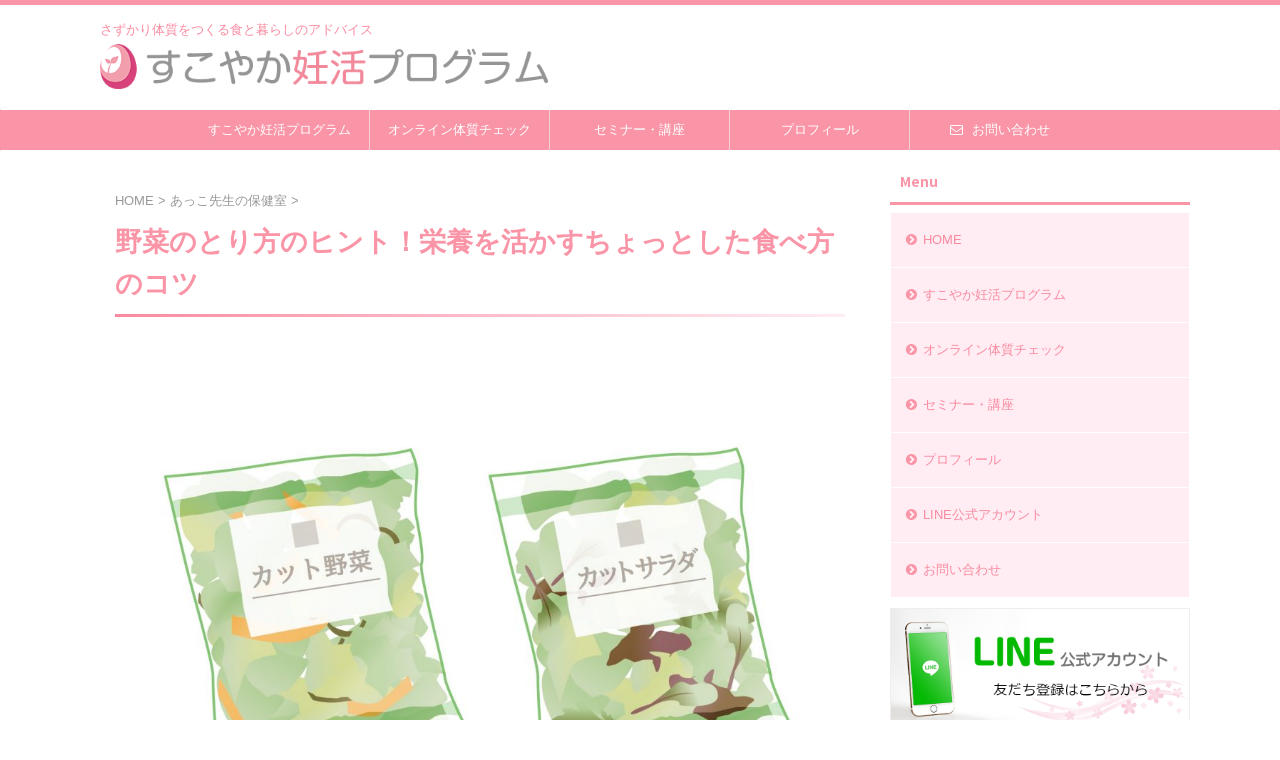

--- FILE ---
content_type: text/html; charset=UTF-8
request_url: https://yakushoku.com/2020/11/542/
body_size: 14412
content:

<!DOCTYPE html>
<!--[if lt IE 7]>
<html class="ie6" lang="ja"> <![endif]-->
<!--[if IE 7]>
<html class="i7" lang="ja"> <![endif]-->
<!--[if IE 8]>
<html class="ie" lang="ja"> <![endif]-->
<!--[if gt IE 8]><!-->
<html lang="ja" class="">
	<!--<![endif]-->
	<head prefix="og: http://ogp.me/ns# fb: http://ogp.me/ns/fb# article: http://ogp.me/ns/article#">
		<meta charset="UTF-8" >
		<meta name="viewport" content="width=device-width,initial-scale=1.0,user-scalable=no,viewport-fit=cover">
		<meta name="format-detection" content="telephone=no" >

		
		<link rel="alternate" type="application/rss+xml" title="すこやか妊活プログラム RSS Feed" href="https://yakushoku.com/feed/" />
		<link rel="pingback" href="https://yakushoku.com/xmlrpc.php" >
		<!--[if lt IE 9]>
		<script src="https://yakushoku.com/wp-content/themes/affinger5/js/html5shiv.js"></script>
		<![endif]-->
				<meta name='robots' content='max-image-preview:large' />
<title>野菜のとり方のヒント！栄養を活かすちょっとした食べ方のコツ - すこやか妊活プログラム</title>
<link rel='dns-prefetch' href='//ajax.googleapis.com' />
<link rel='dns-prefetch' href='//s.w.org' />
<script type="text/javascript">
window._wpemojiSettings = {"baseUrl":"https:\/\/s.w.org\/images\/core\/emoji\/13.1.0\/72x72\/","ext":".png","svgUrl":"https:\/\/s.w.org\/images\/core\/emoji\/13.1.0\/svg\/","svgExt":".svg","source":{"concatemoji":"https:\/\/yakushoku.com\/wp-includes\/js\/wp-emoji-release.min.js?ver=5.9"}};
/*! This file is auto-generated */
!function(e,a,t){var n,r,o,i=a.createElement("canvas"),p=i.getContext&&i.getContext("2d");function s(e,t){var a=String.fromCharCode;p.clearRect(0,0,i.width,i.height),p.fillText(a.apply(this,e),0,0);e=i.toDataURL();return p.clearRect(0,0,i.width,i.height),p.fillText(a.apply(this,t),0,0),e===i.toDataURL()}function c(e){var t=a.createElement("script");t.src=e,t.defer=t.type="text/javascript",a.getElementsByTagName("head")[0].appendChild(t)}for(o=Array("flag","emoji"),t.supports={everything:!0,everythingExceptFlag:!0},r=0;r<o.length;r++)t.supports[o[r]]=function(e){if(!p||!p.fillText)return!1;switch(p.textBaseline="top",p.font="600 32px Arial",e){case"flag":return s([127987,65039,8205,9895,65039],[127987,65039,8203,9895,65039])?!1:!s([55356,56826,55356,56819],[55356,56826,8203,55356,56819])&&!s([55356,57332,56128,56423,56128,56418,56128,56421,56128,56430,56128,56423,56128,56447],[55356,57332,8203,56128,56423,8203,56128,56418,8203,56128,56421,8203,56128,56430,8203,56128,56423,8203,56128,56447]);case"emoji":return!s([10084,65039,8205,55357,56613],[10084,65039,8203,55357,56613])}return!1}(o[r]),t.supports.everything=t.supports.everything&&t.supports[o[r]],"flag"!==o[r]&&(t.supports.everythingExceptFlag=t.supports.everythingExceptFlag&&t.supports[o[r]]);t.supports.everythingExceptFlag=t.supports.everythingExceptFlag&&!t.supports.flag,t.DOMReady=!1,t.readyCallback=function(){t.DOMReady=!0},t.supports.everything||(n=function(){t.readyCallback()},a.addEventListener?(a.addEventListener("DOMContentLoaded",n,!1),e.addEventListener("load",n,!1)):(e.attachEvent("onload",n),a.attachEvent("onreadystatechange",function(){"complete"===a.readyState&&t.readyCallback()})),(n=t.source||{}).concatemoji?c(n.concatemoji):n.wpemoji&&n.twemoji&&(c(n.twemoji),c(n.wpemoji)))}(window,document,window._wpemojiSettings);
</script>
<style type="text/css">
img.wp-smiley,
img.emoji {
	display: inline !important;
	border: none !important;
	box-shadow: none !important;
	height: 1em !important;
	width: 1em !important;
	margin: 0 0.07em !important;
	vertical-align: -0.1em !important;
	background: none !important;
	padding: 0 !important;
}
</style>
	<link rel='stylesheet' id='wp-block-library-css'  href='https://yakushoku.com/wp-includes/css/dist/block-library/style.min.css?ver=5.9' type='text/css' media='all' />
<style id='global-styles-inline-css' type='text/css'>
body{--wp--preset--color--black: #000000;--wp--preset--color--cyan-bluish-gray: #abb8c3;--wp--preset--color--white: #ffffff;--wp--preset--color--pale-pink: #f78da7;--wp--preset--color--vivid-red: #cf2e2e;--wp--preset--color--luminous-vivid-orange: #ff6900;--wp--preset--color--luminous-vivid-amber: #fcb900;--wp--preset--color--light-green-cyan: #7bdcb5;--wp--preset--color--vivid-green-cyan: #00d084;--wp--preset--color--pale-cyan-blue: #8ed1fc;--wp--preset--color--vivid-cyan-blue: #0693e3;--wp--preset--color--vivid-purple: #9b51e0;--wp--preset--gradient--vivid-cyan-blue-to-vivid-purple: linear-gradient(135deg,rgba(6,147,227,1) 0%,rgb(155,81,224) 100%);--wp--preset--gradient--light-green-cyan-to-vivid-green-cyan: linear-gradient(135deg,rgb(122,220,180) 0%,rgb(0,208,130) 100%);--wp--preset--gradient--luminous-vivid-amber-to-luminous-vivid-orange: linear-gradient(135deg,rgba(252,185,0,1) 0%,rgba(255,105,0,1) 100%);--wp--preset--gradient--luminous-vivid-orange-to-vivid-red: linear-gradient(135deg,rgba(255,105,0,1) 0%,rgb(207,46,46) 100%);--wp--preset--gradient--very-light-gray-to-cyan-bluish-gray: linear-gradient(135deg,rgb(238,238,238) 0%,rgb(169,184,195) 100%);--wp--preset--gradient--cool-to-warm-spectrum: linear-gradient(135deg,rgb(74,234,220) 0%,rgb(151,120,209) 20%,rgb(207,42,186) 40%,rgb(238,44,130) 60%,rgb(251,105,98) 80%,rgb(254,248,76) 100%);--wp--preset--gradient--blush-light-purple: linear-gradient(135deg,rgb(255,206,236) 0%,rgb(152,150,240) 100%);--wp--preset--gradient--blush-bordeaux: linear-gradient(135deg,rgb(254,205,165) 0%,rgb(254,45,45) 50%,rgb(107,0,62) 100%);--wp--preset--gradient--luminous-dusk: linear-gradient(135deg,rgb(255,203,112) 0%,rgb(199,81,192) 50%,rgb(65,88,208) 100%);--wp--preset--gradient--pale-ocean: linear-gradient(135deg,rgb(255,245,203) 0%,rgb(182,227,212) 50%,rgb(51,167,181) 100%);--wp--preset--gradient--electric-grass: linear-gradient(135deg,rgb(202,248,128) 0%,rgb(113,206,126) 100%);--wp--preset--gradient--midnight: linear-gradient(135deg,rgb(2,3,129) 0%,rgb(40,116,252) 100%);--wp--preset--duotone--dark-grayscale: url('#wp-duotone-dark-grayscale');--wp--preset--duotone--grayscale: url('#wp-duotone-grayscale');--wp--preset--duotone--purple-yellow: url('#wp-duotone-purple-yellow');--wp--preset--duotone--blue-red: url('#wp-duotone-blue-red');--wp--preset--duotone--midnight: url('#wp-duotone-midnight');--wp--preset--duotone--magenta-yellow: url('#wp-duotone-magenta-yellow');--wp--preset--duotone--purple-green: url('#wp-duotone-purple-green');--wp--preset--duotone--blue-orange: url('#wp-duotone-blue-orange');--wp--preset--font-size--small: 13px;--wp--preset--font-size--medium: 20px;--wp--preset--font-size--large: 36px;--wp--preset--font-size--x-large: 42px;}.has-black-color{color: var(--wp--preset--color--black) !important;}.has-cyan-bluish-gray-color{color: var(--wp--preset--color--cyan-bluish-gray) !important;}.has-white-color{color: var(--wp--preset--color--white) !important;}.has-pale-pink-color{color: var(--wp--preset--color--pale-pink) !important;}.has-vivid-red-color{color: var(--wp--preset--color--vivid-red) !important;}.has-luminous-vivid-orange-color{color: var(--wp--preset--color--luminous-vivid-orange) !important;}.has-luminous-vivid-amber-color{color: var(--wp--preset--color--luminous-vivid-amber) !important;}.has-light-green-cyan-color{color: var(--wp--preset--color--light-green-cyan) !important;}.has-vivid-green-cyan-color{color: var(--wp--preset--color--vivid-green-cyan) !important;}.has-pale-cyan-blue-color{color: var(--wp--preset--color--pale-cyan-blue) !important;}.has-vivid-cyan-blue-color{color: var(--wp--preset--color--vivid-cyan-blue) !important;}.has-vivid-purple-color{color: var(--wp--preset--color--vivid-purple) !important;}.has-black-background-color{background-color: var(--wp--preset--color--black) !important;}.has-cyan-bluish-gray-background-color{background-color: var(--wp--preset--color--cyan-bluish-gray) !important;}.has-white-background-color{background-color: var(--wp--preset--color--white) !important;}.has-pale-pink-background-color{background-color: var(--wp--preset--color--pale-pink) !important;}.has-vivid-red-background-color{background-color: var(--wp--preset--color--vivid-red) !important;}.has-luminous-vivid-orange-background-color{background-color: var(--wp--preset--color--luminous-vivid-orange) !important;}.has-luminous-vivid-amber-background-color{background-color: var(--wp--preset--color--luminous-vivid-amber) !important;}.has-light-green-cyan-background-color{background-color: var(--wp--preset--color--light-green-cyan) !important;}.has-vivid-green-cyan-background-color{background-color: var(--wp--preset--color--vivid-green-cyan) !important;}.has-pale-cyan-blue-background-color{background-color: var(--wp--preset--color--pale-cyan-blue) !important;}.has-vivid-cyan-blue-background-color{background-color: var(--wp--preset--color--vivid-cyan-blue) !important;}.has-vivid-purple-background-color{background-color: var(--wp--preset--color--vivid-purple) !important;}.has-black-border-color{border-color: var(--wp--preset--color--black) !important;}.has-cyan-bluish-gray-border-color{border-color: var(--wp--preset--color--cyan-bluish-gray) !important;}.has-white-border-color{border-color: var(--wp--preset--color--white) !important;}.has-pale-pink-border-color{border-color: var(--wp--preset--color--pale-pink) !important;}.has-vivid-red-border-color{border-color: var(--wp--preset--color--vivid-red) !important;}.has-luminous-vivid-orange-border-color{border-color: var(--wp--preset--color--luminous-vivid-orange) !important;}.has-luminous-vivid-amber-border-color{border-color: var(--wp--preset--color--luminous-vivid-amber) !important;}.has-light-green-cyan-border-color{border-color: var(--wp--preset--color--light-green-cyan) !important;}.has-vivid-green-cyan-border-color{border-color: var(--wp--preset--color--vivid-green-cyan) !important;}.has-pale-cyan-blue-border-color{border-color: var(--wp--preset--color--pale-cyan-blue) !important;}.has-vivid-cyan-blue-border-color{border-color: var(--wp--preset--color--vivid-cyan-blue) !important;}.has-vivid-purple-border-color{border-color: var(--wp--preset--color--vivid-purple) !important;}.has-vivid-cyan-blue-to-vivid-purple-gradient-background{background: var(--wp--preset--gradient--vivid-cyan-blue-to-vivid-purple) !important;}.has-light-green-cyan-to-vivid-green-cyan-gradient-background{background: var(--wp--preset--gradient--light-green-cyan-to-vivid-green-cyan) !important;}.has-luminous-vivid-amber-to-luminous-vivid-orange-gradient-background{background: var(--wp--preset--gradient--luminous-vivid-amber-to-luminous-vivid-orange) !important;}.has-luminous-vivid-orange-to-vivid-red-gradient-background{background: var(--wp--preset--gradient--luminous-vivid-orange-to-vivid-red) !important;}.has-very-light-gray-to-cyan-bluish-gray-gradient-background{background: var(--wp--preset--gradient--very-light-gray-to-cyan-bluish-gray) !important;}.has-cool-to-warm-spectrum-gradient-background{background: var(--wp--preset--gradient--cool-to-warm-spectrum) !important;}.has-blush-light-purple-gradient-background{background: var(--wp--preset--gradient--blush-light-purple) !important;}.has-blush-bordeaux-gradient-background{background: var(--wp--preset--gradient--blush-bordeaux) !important;}.has-luminous-dusk-gradient-background{background: var(--wp--preset--gradient--luminous-dusk) !important;}.has-pale-ocean-gradient-background{background: var(--wp--preset--gradient--pale-ocean) !important;}.has-electric-grass-gradient-background{background: var(--wp--preset--gradient--electric-grass) !important;}.has-midnight-gradient-background{background: var(--wp--preset--gradient--midnight) !important;}.has-small-font-size{font-size: var(--wp--preset--font-size--small) !important;}.has-medium-font-size{font-size: var(--wp--preset--font-size--medium) !important;}.has-large-font-size{font-size: var(--wp--preset--font-size--large) !important;}.has-x-large-font-size{font-size: var(--wp--preset--font-size--x-large) !important;}
</style>
<link rel='stylesheet' id='contact-form-7-css'  href='https://yakushoku.com/wp-content/plugins/contact-form-7/includes/css/styles.css?ver=5.5.5' type='text/css' media='all' />
<link rel='stylesheet' id='contact-form-7-confirm-css'  href='https://yakushoku.com/wp-content/plugins/contact-form-7-add-confirm/includes/css/styles.css?ver=5.1' type='text/css' media='all' />
<link rel='stylesheet' id='ez-icomoon-css'  href='https://yakushoku.com/wp-content/plugins/easy-table-of-contents/vendor/icomoon/style.min.css?ver=2.0.17' type='text/css' media='all' />
<link rel='stylesheet' id='ez-toc-css'  href='https://yakushoku.com/wp-content/plugins/easy-table-of-contents/assets/css/screen.min.css?ver=2.0.17' type='text/css' media='all' />
<style id='ez-toc-inline-css' type='text/css'>
div#ez-toc-container p.ez-toc-title {font-size: 120%;}div#ez-toc-container p.ez-toc-title {font-weight: 500;}div#ez-toc-container ul li {font-size: 95%;}
</style>
<link rel='stylesheet' id='normalize-css'  href='https://yakushoku.com/wp-content/themes/affinger5/css/normalize.css?ver=1.5.9' type='text/css' media='all' />
<link rel='stylesheet' id='font-awesome-css'  href='https://yakushoku.com/wp-content/themes/affinger5/css/fontawesome/css/font-awesome.min.css?ver=4.7.0' type='text/css' media='all' />
<link rel='stylesheet' id='font-awesome-animation-css'  href='https://yakushoku.com/wp-content/themes/affinger5/css/fontawesome/css/font-awesome-animation.min.css?ver=5.9' type='text/css' media='all' />
<link rel='stylesheet' id='st_svg-css'  href='https://yakushoku.com/wp-content/themes/affinger5/st_svg/style.css?ver=5.9' type='text/css' media='all' />
<link rel='stylesheet' id='slick-css'  href='https://yakushoku.com/wp-content/themes/affinger5/vendor/slick/slick.css?ver=1.8.0' type='text/css' media='all' />
<link rel='stylesheet' id='slick-theme-css'  href='https://yakushoku.com/wp-content/themes/affinger5/vendor/slick/slick-theme.css?ver=1.8.0' type='text/css' media='all' />
<link rel='stylesheet' id='fonts-googleapis-notosansjp-css'  href='//fonts.googleapis.com/css?family=Noto+Sans+JP%3A400%2C700&#038;display=swap&#038;subset=japanese&#038;ver=5.9' type='text/css' media='all' />
<link rel='stylesheet' id='style-css'  href='https://yakushoku.com/wp-content/themes/affinger5/style.css?ver=5.9' type='text/css' media='all' />
<link rel='stylesheet' id='child-style-css'  href='https://yakushoku.com/wp-content/themes/affinger5-child/style.css?ver=5.9' type='text/css' media='all' />
<link rel='stylesheet' id='single-css'  href='https://yakushoku.com/wp-content/themes/affinger5/st-rankcss.php' type='text/css' media='all' />
<link rel='stylesheet' id='st-kaiwa-style-css'  href='https://yakushoku.com/wp-content/plugins/st-kaiwa/assets/css/style.php?ver=20191218' type='text/css' media='all' />
<link rel='stylesheet' id='st-themecss-css'  href='https://yakushoku.com/wp-content/themes/affinger5/st-themecss-loader.php?ver=5.9' type='text/css' media='all' />
<script type='text/javascript' src='//ajax.googleapis.com/ajax/libs/jquery/1.11.3/jquery.min.js?ver=1.11.3' id='jquery-js'></script>
<link rel="https://api.w.org/" href="https://yakushoku.com/wp-json/" /><link rel="alternate" type="application/json" href="https://yakushoku.com/wp-json/wp/v2/posts/542" /><link rel='shortlink' href='https://yakushoku.com/?p=542' />
<link rel="alternate" type="application/json+oembed" href="https://yakushoku.com/wp-json/oembed/1.0/embed?url=https%3A%2F%2Fyakushoku.com%2F2020%2F11%2F542%2F" />
<link rel="alternate" type="text/xml+oembed" href="https://yakushoku.com/wp-json/oembed/1.0/embed?url=https%3A%2F%2Fyakushoku.com%2F2020%2F11%2F542%2F&#038;format=xml" />
<!-- Analytics by WP-Statistics v13.1.6 - https://wp-statistics.com/ -->
<meta name="robots" content="index, follow" />
<meta name="thumbnail" content="https://yakushoku.com/wp-content/uploads/2020/11/カット野菜.jpg">
<link rel="canonical" href="https://yakushoku.com/2020/11/542/" />
<style type="text/css" id="custom-background-css">
body.custom-background { background-color: #ffffff; }
</style>
	<link rel="icon" href="https://yakushoku.com/wp-content/uploads/2021/03/cropped-rogomark_sukoyaka-600-32x32.png" sizes="32x32" />
<link rel="icon" href="https://yakushoku.com/wp-content/uploads/2021/03/cropped-rogomark_sukoyaka-600-192x192.png" sizes="192x192" />
<link rel="apple-touch-icon" href="https://yakushoku.com/wp-content/uploads/2021/03/cropped-rogomark_sukoyaka-600-180x180.png" />
<meta name="msapplication-TileImage" content="https://yakushoku.com/wp-content/uploads/2021/03/cropped-rogomark_sukoyaka-600-270x270.png" />
			<script>
		(function (i, s, o, g, r, a, m) {
			i['GoogleAnalyticsObject'] = r;
			i[r] = i[r] || function () {
					(i[r].q = i[r].q || []).push(arguments)
				}, i[r].l = 1 * new Date();
			a = s.createElement(o),
				m = s.getElementsByTagName(o)[0];
			a.async = 1;
			a.src = g;
			m.parentNode.insertBefore(a, m)
		})(window, document, 'script', '//www.google-analytics.com/analytics.js', 'ga');

		ga('create', 'UA-194164862-1', 'auto');
		ga('send', 'pageview');

	</script>
					


	<script>
		jQuery(function(){
		jQuery('.entry-content a[href^=http]')
			.not('[href*="'+location.hostname+'"]')
			.attr({target:"_blank"})
		;})
	</script>

<script>
	jQuery(function(){
		jQuery('.st-btn-open').click(function(){
			jQuery(this).next('.st-slidebox').stop(true, true).slideToggle();
			jQuery(this).addClass('st-btn-open-click');
		});
	});
</script>

	<script>
		jQuery(function(){
		jQuery('.entry-title').wrapInner('<span class="st-dash-design"></span>');
		}) 
	</script>
	<script>
		jQuery(function(){
		jQuery('.post h3:not(.rankh3):not(#reply-title) , .h3modoki').wrapInner('<span class="st-dash-design"></span>');
		}) 
	</script>
<script>
jQuery(function(){
  jQuery('#st-tab-menu li').on('click', function(){
    if(jQuery(this).not('active')){
      jQuery(this).addClass('active').siblings('li').removeClass('active');
      var index = jQuery('#st-tab-menu li').index(this);
      jQuery('#st-tab-box div').eq(index).addClass('active').siblings('div').removeClass('active');
    }
  });
});
</script>

<script>
	jQuery(function(){
		jQuery("#toc_container:not(:has(ul ul))").addClass("only-toc");
		jQuery(".st-ac-box ul:has(.cat-item)").each(function(){
			jQuery(this).addClass("st-ac-cat");
		});
	});
</script>

<script>
	jQuery(function(){
						jQuery('.st-star').parent('.rankh4').css('padding-bottom','5px'); // スターがある場合のランキング見出し調整
	});
</script>

			</head>
	<body class="post-template-default single single-post postid-542 single-format-standard custom-background not-front-page" >
				<div id="st-ami">
				<div id="wrapper" class="">
				<div id="wrapper-in">
					<header id="">
						<div id="headbox-bg">
							<div id="headbox">

									<nav id="s-navi" class="pcnone" data-st-nav data-st-nav-type="normal">
			<dl class="acordion is-active" data-st-nav-primary>
				<dt class="trigger">
					<p class="acordion_button"><span class="op"><i class="fa st-svg-menu"></i></span></p>
					
								<!-- 追加メニュー -->
								
								<!-- 追加メニュー2 -->
								
									</dt>

				<dd class="acordion_tree">
					<div class="acordion_tree_content">

						

														<div class="menu-%e3%82%b5%e3%82%a4%e3%83%89%e3%83%a1%e3%83%8b%e3%83%a5%e3%83%bc-container"><ul id="menu-%e3%82%b5%e3%82%a4%e3%83%89%e3%83%a1%e3%83%8b%e3%83%a5%e3%83%bc" class="menu"><li id="menu-item-97" class="menu-item menu-item-type-custom menu-item-object-custom menu-item-home menu-item-97"><a href="https://yakushoku.com/"><span class="menu-item-label">HOME</span></a></li>
<li id="menu-item-99" class="menu-item menu-item-type-post_type menu-item-object-page menu-item-99"><a href="https://yakushoku.com/ninkatsu/"><span class="menu-item-label">すこやか妊活プログラム</span></a></li>
<li id="menu-item-116" class="menu-item menu-item-type-post_type menu-item-object-page menu-item-116"><a href="https://yakushoku.com/taisitsu/"><span class="menu-item-label">オンライン体質チェック</span></a></li>
<li id="menu-item-334" class="menu-item menu-item-type-taxonomy menu-item-object-category menu-item-334"><a href="https://yakushoku.com/category/information/seminar/"><span class="menu-item-label">セミナー・講座</span></a></li>
<li id="menu-item-101" class="menu-item menu-item-type-post_type menu-item-object-page menu-item-101"><a href="https://yakushoku.com/profile/"><span class="menu-item-label">プロフィール</span></a></li>
<li id="menu-item-411" class="menu-item menu-item-type-post_type menu-item-object-page menu-item-411"><a href="https://yakushoku.com/line/"><span class="menu-item-label">LINE公式アカウント</span></a></li>
<li id="menu-item-98" class="menu-item menu-item-type-post_type menu-item-object-page menu-item-98"><a href="https://yakushoku.com/contact/"><span class="menu-item-label">お問い合わせ</span></a></li>
</ul></div>							<div class="clear"></div>

						
					</div>
				</dd>
			</dl>

					</nav>
	
								<div id="header-l">
									
									<div id="st-text-logo">
										
            
			
				<!-- キャプション -->
				                
					              		 	 <p class="descr sitenametop">
               		     	さずかり体質をつくる食と暮らしのアドバイス               			 </p>
					                    
				                
				<!-- ロゴ又はブログ名 -->
				              		  <p class="sitename"><a href="https://yakushoku.com/">
                  		                        		  <img class="sitename-bottom" alt="すこやか妊活プログラム" src="https://yakushoku.com/wp-content/uploads/2020/09/sukoyaka-mojirogo-ss.png" >
                   		               		  </a></p>
            					<!-- ロゴ又はブログ名ここまで -->

			    
		
    									</div>
								</div><!-- /#header-l -->

								<div id="header-r" class="smanone">
									
								</div><!-- /#header-r -->
							</div><!-- /#headbox-bg -->
						</div><!-- /#headbox clearfix -->

						
						
						
						
											
<div id="gazou-wide">
			<div id="st-menubox">
			<div id="st-menuwide">
				<nav class="smanone clearfix"><ul id="menu-%e3%82%b0%e3%83%ad%e3%83%bc%e3%83%90%e3%83%ab%e3%83%a1%e3%83%8b%e3%83%a5%e3%83%bc" class="menu"><li id="menu-item-58" class="menu-item menu-item-type-post_type menu-item-object-page menu-item-58"><a href="https://yakushoku.com/ninkatsu/">すこやか妊活プログラム</a></li>
<li id="menu-item-117" class="menu-item menu-item-type-post_type menu-item-object-page menu-item-117"><a href="https://yakushoku.com/taisitsu/">オンライン体質チェック</a></li>
<li id="menu-item-335" class="menu-item menu-item-type-taxonomy menu-item-object-category menu-item-335"><a href="https://yakushoku.com/category/information/seminar/">セミナー・講座</a></li>
<li id="menu-item-59" class="menu-item menu-item-type-post_type menu-item-object-page menu-item-59"><a href="https://yakushoku.com/profile/">プロフィール</a></li>
<li id="menu-item-57" class="menu-item menu-item-type-post_type menu-item-object-page menu-item-57"><a href="https://yakushoku.com/contact/"><i class="fa fa-envelope-o" aria-hidden="true"></i> お問い合わせ</a></li>
</ul></nav>			</div>
		</div>
				</div>
					
					
					</header>

					

					<div id="content-w">

					
					
					
	
			<div id="st-header-post-under-box" class="st-header-post-no-data "
		     style="">
			<div class="st-dark-cover">
							</div>
		</div>
	

<div id="content" class="clearfix">
	<div id="contentInner">
		<main>
			<article>
				<div id="post-542" class="st-post post-542 post type-post status-publish format-standard has-post-thumbnail hentry category-1">

					
																
					
					<!--ぱんくず -->
											<div
							id="breadcrumb">
							<ol itemscope itemtype="http://schema.org/BreadcrumbList">
								<li itemprop="itemListElement" itemscope itemtype="http://schema.org/ListItem">
									<a href="https://yakushoku.com" itemprop="item">
										<span itemprop="name">HOME</span>
									</a>
									&gt;
									<meta itemprop="position" content="1"/>
								</li>

								
																	<li itemprop="itemListElement" itemscope itemtype="http://schema.org/ListItem">
										<a href="https://yakushoku.com/category/%e6%9c%aa%e5%88%86%e9%a1%9e/" itemprop="item">
											<span
												itemprop="name">あっこ先生の保健室</span>
										</a>
										&gt;
										<meta itemprop="position" content="2"/>
									</li>
																								</ol>

													</div>
										<!--/ ぱんくず -->

					<!--ループ開始 -->
										
											
						<h1 class="entry-title">野菜のとり方のヒント！栄養を活かすちょっとした食べ方のコツ</h1>

						
	<div class="blogbox st-hide">
		<p><span class="kdate">
												<i class="fa fa-clock-o"></i>2020年11月9日								<i class="fa fa-refresh"></i><time class="updated" datetime="2020-12-10T21:30:27+0900">2020年12月10日</time>
					</span></p>
	</div>
					
					
					<div class="mainbox">
						<div id="nocopy" ><!-- コピー禁止エリアここから -->
							
																						
							<div class="entry-content">
								<p><img class=" wp-image-543 aligncenter" src="https://yakushoku.com/wp-content/uploads/2020/11/カット野菜-1024x768.jpg" alt="" width="864" height="648" srcset="https://yakushoku.com/wp-content/uploads/2020/11/カット野菜-1024x768.jpg 1024w, https://yakushoku.com/wp-content/uploads/2020/11/カット野菜-300x225.jpg 300w, https://yakushoku.com/wp-content/uploads/2020/11/カット野菜-768x576.jpg 768w, https://yakushoku.com/wp-content/uploads/2020/11/カット野菜.jpg 1600w" sizes="(max-width: 864px) 100vw, 864px" /></p>
<p>今日は、あっこ先生の姪で高校2年生の凛ちゃんが遊びに来ています。</p>
<div class="st-kaiwa-box kaiwaicon6 clearfix"><div class="st-kaiwa-area2"><div class="st-kaiwa-hukidashi2">この間おばさまにね、野菜を食べることが大事って教えてもらったでしょ。</p>
<p>私、あれから毎日野菜ジュース飲むことにしたんだ。</div></div><div class="st-kaiwa-face2"><img src="https://yakushoku.com/wp-content/uploads/2020/07/lady18.png" width="60px"><div class="st-kaiwa-face-name2">凛ちゃん</div></div></div>
<div class="st-kaiwa-box kaiwaicon1 clearfix"><div class="st-kaiwa-face"><img src="https://yakushoku.com/wp-content/uploads/2020/07/akko.png" width="60px"><div class="st-kaiwa-face-name">あっこ先生</div></div><div class="st-kaiwa-area"><div class="st-kaiwa-hukidashi">凛ちゃん、野菜を食べることを意識してくれたのね。</div></div></div>
<div class="st-kaiwa-box kaiwaicon6 clearfix"><div class="st-kaiwa-area2"><div class="st-kaiwa-hukidashi2">そうなの。1日に必要な野菜がとれるって書いてあるから、これで野菜不足解消できるでしょ。</div></div><div class="st-kaiwa-face2"><img src="https://yakushoku.com/wp-content/uploads/2020/07/lady18.png" width="60px"><div class="st-kaiwa-face-name2">凛ちゃん</div></div></div>
<div class="st-kaiwa-box kaiwaicon1 clearfix"><div class="st-kaiwa-face"><img src="https://yakushoku.com/wp-content/uploads/2020/07/akko.png" width="60px"><div class="st-kaiwa-face-name">あっこ先生</div></div><div class="st-kaiwa-area"><div class="st-kaiwa-hukidashi">そっかぁ。確かにね・・・</div></div></div>
<div class="st-kaiwa-box kaiwaicon6 clearfix"><div class="st-kaiwa-area2"><div class="st-kaiwa-hukidashi2">それにね。ちゃんとサラダも食べることにしたの。</p>
<p>食べやすくカットされていて、洗わずにすぐに食べれるから便利なのよ。</div></div><div class="st-kaiwa-face2"><img src="https://yakushoku.com/wp-content/uploads/2020/07/lady18.png" width="60px"><div class="st-kaiwa-face-name2">凛ちゃん</div></div></div>
<div class="st-kaiwa-box kaiwaicon1 clearfix"><div class="st-kaiwa-face"><img src="https://yakushoku.com/wp-content/uploads/2020/07/akko.png" width="60px"><div class="st-kaiwa-face-name">あっこ先生</div></div><div class="st-kaiwa-area"><div class="st-kaiwa-hukidashi">うん、うん。あれは便利よね。おばちゃんも時々あれで手軽に済ますことがあるわね。</p>
<p>凛ちゃん手軽で便利だけどね、実はね。それでちゃんと野菜の栄養が摂れてると安心はできないのよ。</div></div></div>
<p>&nbsp;</p>
<p>あっこ先生と凛ちゃんはしばらく野菜の話をしていました。</p>
<p>次のようなお話だったようですよ。</p>
<p>&nbsp;</p>
<div style="margin-bottom: -20px;"><div class="st-minihukidashi-box" ><p class="st-minihukidashi" style="background:#ef5350;color:#fff;margin: 0 0 0 0;font-size:90%;font-weight:bold;border-radius:30px;"><span class="st-minihukidashi-arrow" style="border-top-color: #ef5350;"></span><span class="st-minihukidashi-flexbox"><i class="fa fa-hand-o-right st-css-no" aria-hidden="true"></i>あっこ先生からのメッセージ</span></p></div></div>
<div class="st-mybox " style="background:#ffebee;border-width:0px;border-radius:5px;margin: 25px 0;"><div class="st-in-mybox">

<p>あっこ先生もお仕事で帰宅するのが遅くなった日には駅ナカのスーパーで調理済みのサラダを買って夕食の付け合わせにすることがあります。しかし、調理済みの野菜はごみや虫などが混じっていないようにしっかりと洗浄されています。洗浄されるときに野菜の水溶性ビタミンやミネラルが失われてしまいます。ざんねん・・・</p>

<p>また、野菜ジュースですが加工されるうちにビタミンや酵素が失われて、加工する前よりも栄養価は低下します。水に溶けない不溶性の食物繊維が除かれたり、砂糖などの添加物が加えられているものもあります。液体の野菜や果汁は、生のまま丸ごと食べるよりも血糖値が上昇しやすいことも考えられます。</p>

<p>だから、ジュースや調理野菜だけで野菜が摂れたと満足や安心してしまわないでね。</p>
<p>野菜を買ってきて、さっと洗い　ザクザクと包丁で切って、そのままお鍋に投入。スープにして汁ごといただけば、超簡単に野菜がとれますよ。</p>

<p>＃妊活　＃妊活ごはん　＃不妊</p>
<div style="margin-bottom: -20px;"></div>

</div></div>
							</div>
						</div><!-- コピー禁止エリアここまで -->

												
					<div class="adbox">
				
							        
	
									<div style="padding-top:10px;">
						
		        
	
					</div>
							</div>
			

						
					</div><!-- .mainboxここまで -->

																
					
			<div class="st-copyurl-btn">
			<a href="#" rel="nofollow" data-st-copy-text="野菜のとり方のヒント！栄養を活かすちょっとした食べ方のコツ / https://yakushoku.com/2020/11/542/"><i class="fa fa-clipboard"></i>この記事タイトルとURLをコピー</a>
		</div>
	
	<div class="sns ">
	<ul class="clearfix">
					<!--ツイートボタン-->
			<li class="twitter"> 
			<a rel="nofollow" onclick="window.open('//twitter.com/intent/tweet?url=https%3A%2F%2Fyakushoku.com%2F2020%2F11%2F542%2F&text=%E9%87%8E%E8%8F%9C%E3%81%AE%E3%81%A8%E3%82%8A%E6%96%B9%E3%81%AE%E3%83%92%E3%83%B3%E3%83%88%EF%BC%81%E6%A0%84%E9%A4%8A%E3%82%92%E6%B4%BB%E3%81%8B%E3%81%99%E3%81%A1%E3%82%87%E3%81%A3%E3%81%A8%E3%81%97%E3%81%9F%E9%A3%9F%E3%81%B9%E6%96%B9%E3%81%AE%E3%82%B3%E3%83%84&tw_p=tweetbutton', '', 'width=500,height=450'); return false;"><i class="fa fa-twitter"></i><span class="snstext " >Twitter</span></a>
			</li>
		
					<!--シェアボタン-->      
			<li class="facebook">
			<a href="//www.facebook.com/sharer.php?src=bm&u=https%3A%2F%2Fyakushoku.com%2F2020%2F11%2F542%2F&t=%E9%87%8E%E8%8F%9C%E3%81%AE%E3%81%A8%E3%82%8A%E6%96%B9%E3%81%AE%E3%83%92%E3%83%B3%E3%83%88%EF%BC%81%E6%A0%84%E9%A4%8A%E3%82%92%E6%B4%BB%E3%81%8B%E3%81%99%E3%81%A1%E3%82%87%E3%81%A3%E3%81%A8%E3%81%97%E3%81%9F%E9%A3%9F%E3%81%B9%E6%96%B9%E3%81%AE%E3%82%B3%E3%83%84" target="_blank" rel="nofollow noopener"><i class="fa fa-facebook"></i><span class="snstext " >Share</span>
			</a>
			</li>
		
		
		
					<!--LINEボタン-->   
			<li class="line">
			<a href="//line.me/R/msg/text/?%E9%87%8E%E8%8F%9C%E3%81%AE%E3%81%A8%E3%82%8A%E6%96%B9%E3%81%AE%E3%83%92%E3%83%B3%E3%83%88%EF%BC%81%E6%A0%84%E9%A4%8A%E3%82%92%E6%B4%BB%E3%81%8B%E3%81%99%E3%81%A1%E3%82%87%E3%81%A3%E3%81%A8%E3%81%97%E3%81%9F%E9%A3%9F%E3%81%B9%E6%96%B9%E3%81%AE%E3%82%B3%E3%83%84%0Ahttps%3A%2F%2Fyakushoku.com%2F2020%2F11%2F542%2F" target="_blank" rel="nofollow noopener"><i class="fa fa-comment" aria-hidden="true"></i><span class="snstext" >LINE</span></a>
			</li> 
		
					<!--URLコピーボタン-->
			<li class="share-copy">
			<a href="#" rel="nofollow" data-st-copy-text="野菜のとり方のヒント！栄養を活かすちょっとした食べ方のコツ / https://yakushoku.com/2020/11/542/"><i class="fa fa-clipboard"></i><span class="snstext" >コピーする</span></a>
			</li>
		
	</ul>

	</div> 

						<div class="st-author-box">
	<ul id="st-tab-menu">
		<li class="active"><i class="fa fa-user st-css-no" aria-hidden="true"></i>この記事を書いた人</li>
			</ul>

	<div id="st-tab-box" class="clearfix">
		<div class="active">
			<dl>
			<dt>
				<img alt='' src='https://secure.gravatar.com/avatar/aa8286c1816a276d4deda30e97d2fa2c?s=80&#038;d=mm&#038;r=g' srcset='https://secure.gravatar.com/avatar/aa8286c1816a276d4deda30e97d2fa2c?s=160&#038;d=mm&#038;r=g 2x' class='avatar avatar-80 photo' height='80' width='80' loading='lazy'/>			</dt>
			<dd>
				<p class="st-author-nickname">あっこ先生</p>
				<p class="st-author-description">森川彰子：薬剤師・中医健康養生士・予防医学食養生士・薬膳食療法専門指導士
和学薬膳®博士・JNFビジネスサプリメントアドバイザー・子宝カウンセラー</p>
				<p class="st-author-sns">
																													</p>
			</dd>
			</dl>
		</div>

			</div>
</div>
					
											<p class="tagst">
							<i class="fa fa-folder-open-o" aria-hidden="true"></i>-<a href="https://yakushoku.com/category/%e6%9c%aa%e5%88%86%e9%a1%9e/" rel="category tag">あっこ先生の保健室</a><br/>
													</p>
					
					<aside>
						<p class="author" style="display:none;"><a href="https://yakushoku.com/author/akkoyakusyoku/" title="あっこ先生" class="vcard author"><span class="fn">author</span></a></p>
																		<!--ループ終了-->

																			
						<!--関連記事-->
						
	
	<h4 class="point"><span class="point-in">関連記事</span></h4>

	
<div class="kanren" data-st-load-more-content
     data-st-load-more-id="dc3a5924-799b-438d-bc81-e33a43713c08">
						
			<dl class="clearfix">
				<dt><a href="https://yakushoku.com/2021/06/1503/">
						
															<img width="150" height="150" src="https://yakushoku.com/wp-content/uploads/2021/06/山芋とポーチドエッグの吸い物２-150x150.jpg" class="attachment-st_thumb150 size-st_thumb150 wp-post-image" alt="" loading="lazy" srcset="https://yakushoku.com/wp-content/uploads/2021/06/山芋とポーチドエッグの吸い物２-150x150.jpg 150w, https://yakushoku.com/wp-content/uploads/2021/06/山芋とポーチドエッグの吸い物２-100x100.jpg 100w" sizes="(max-width: 150px) 100vw, 150px" />							
											</a></dt>
				<dd>
					
	
	<p class="st-catgroup itiran-category">
		<a href="https://yakushoku.com/category/%e6%9c%aa%e5%88%86%e9%a1%9e/" title="View all posts in あっこ先生の保健室" rel="category tag"><span class="catname st-catid1">あっこ先生の保健室</span></a> <a href="https://yakushoku.com/category/%e6%9c%aa%e5%88%86%e9%a1%9e/yakuzen/" title="View all posts in おうちで薬膳" rel="category tag"><span class="catname st-catid17">おうちで薬膳</span></a>	</p>

					<h5 class="kanren-t">
						<a href="https://yakushoku.com/2021/06/1503/">おうちで薬膳　梅雨で食欲ダウン、お勧めの吸い物</a>
					</h5>

														</dd>
			</dl>
					
			<dl class="clearfix">
				<dt><a href="https://yakushoku.com/2021/03/990/">
						
															<img width="150" height="150" src="https://yakushoku.com/wp-content/uploads/2021/03/花粉症-150x150.png" class="attachment-st_thumb150 size-st_thumb150 wp-post-image" alt="" loading="lazy" srcset="https://yakushoku.com/wp-content/uploads/2021/03/花粉症-150x150.png 150w, https://yakushoku.com/wp-content/uploads/2021/03/花粉症-300x300.png 300w, https://yakushoku.com/wp-content/uploads/2021/03/花粉症-768x768.png 768w, https://yakushoku.com/wp-content/uploads/2021/03/花粉症-100x100.png 100w, https://yakushoku.com/wp-content/uploads/2021/03/花粉症.png 800w" sizes="(max-width: 150px) 100vw, 150px" />							
											</a></dt>
				<dd>
					
	
	<p class="st-catgroup itiran-category">
		<a href="https://yakushoku.com/category/%e6%9c%aa%e5%88%86%e9%a1%9e/" title="View all posts in あっこ先生の保健室" rel="category tag"><span class="catname st-catid1">あっこ先生の保健室</span></a>	</p>

					<h5 class="kanren-t">
						<a href="https://yakushoku.com/2021/03/990/">花粉症と風邪の見分け方</a>
					</h5>

														</dd>
			</dl>
					
			<dl class="clearfix">
				<dt><a href="https://yakushoku.com/2021/01/805/">
						
															<img width="150" height="150" src="https://yakushoku.com/wp-content/uploads/2021/01/4351425_m-150x150.jpg" class="attachment-st_thumb150 size-st_thumb150 wp-post-image" alt="" loading="lazy" srcset="https://yakushoku.com/wp-content/uploads/2021/01/4351425_m-150x150.jpg 150w, https://yakushoku.com/wp-content/uploads/2021/01/4351425_m-100x100.jpg 100w" sizes="(max-width: 150px) 100vw, 150px" />							
											</a></dt>
				<dd>
					
	
	<p class="st-catgroup itiran-category">
		<a href="https://yakushoku.com/category/%e6%9c%aa%e5%88%86%e9%a1%9e/" title="View all posts in あっこ先生の保健室" rel="category tag"><span class="catname st-catid1">あっこ先生の保健室</span></a> <a href="https://yakushoku.com/category/%e6%9c%aa%e5%88%86%e9%a1%9e/ninkatsu/" title="View all posts in あっこ先生の妊活相談室" rel="category tag"><span class="catname st-catid5">あっこ先生の妊活相談室</span></a>	</p>

					<h5 class="kanren-t">
						<a href="https://yakushoku.com/2021/01/805/">生理前に甘いものが欲しくなるのはなぜ？</a>
					</h5>

														</dd>
			</dl>
					
			<dl class="clearfix">
				<dt><a href="https://yakushoku.com/2021/05/1380/">
						
															<img width="150" height="150" src="https://yakushoku.com/wp-content/uploads/2021/05/お茶カフェイン-150x150.jpg" class="attachment-st_thumb150 size-st_thumb150 wp-post-image" alt="" loading="lazy" srcset="https://yakushoku.com/wp-content/uploads/2021/05/お茶カフェイン-150x150.jpg 150w, https://yakushoku.com/wp-content/uploads/2021/05/お茶カフェイン-100x100.jpg 100w" sizes="(max-width: 150px) 100vw, 150px" />							
											</a></dt>
				<dd>
					
	
	<p class="st-catgroup itiran-category">
		<a href="https://yakushoku.com/category/%e6%9c%aa%e5%88%86%e9%a1%9e/" title="View all posts in あっこ先生の保健室" rel="category tag"><span class="catname st-catid1">あっこ先生の保健室</span></a> <a href="https://yakushoku.com/category/%e6%9c%aa%e5%88%86%e9%a1%9e/ninkatsu/" title="View all posts in あっこ先生の妊活相談室" rel="category tag"><span class="catname st-catid5">あっこ先生の妊活相談室</span></a>	</p>

					<h5 class="kanren-t">
						<a href="https://yakushoku.com/2021/05/1380/">妊活中のお茶のカフェインって心配ですか？</a>
					</h5>

														</dd>
			</dl>
					
			<dl class="clearfix">
				<dt><a href="https://yakushoku.com/2021/02/851/">
						
							
																	<img src="https://yakushoku.com/wp-content/uploads/2020/07/akko.png" alt="no image"
									     title="no image" width="100" height="100"/>
								
							
											</a></dt>
				<dd>
					
	
	<p class="st-catgroup itiran-category">
		<a href="https://yakushoku.com/category/%e6%9c%aa%e5%88%86%e9%a1%9e/" title="View all posts in あっこ先生の保健室" rel="category tag"><span class="catname st-catid1">あっこ先生の保健室</span></a>	</p>

					<h5 class="kanren-t">
						<a href="https://yakushoku.com/2021/02/851/">初春の養生法</a>
					</h5>

														</dd>
			</dl>
					</div>


						<!--ページナビ-->
						<div class="p-navi clearfix">
							<dl>
																									<dt>PREV</dt>
									<dd>
										<a href="https://yakushoku.com/2020/11/531/">ひどい生理痛から考えられる不妊の原因と体質改善のヒント</a>
									</dd>
								
																									<dt>NEXT</dt>
									<dd>
										<a href="https://yakushoku.com/2020/11/561/">気をつけよう！妊活中の運動の仕方</a>
									</dd>
															</dl>
						</div>
					</aside>

				</div>
				<!--/post-->
			</article>
		</main>
	</div>
	<!-- /#contentInner -->
	<div id="side">
	<aside>

					<div class="side-topad">
				<div id="sidemenu_widget-2" class="ad widget_sidemenu_widget"><p class="st-widgets-title st-side-widgetsmenu"><span>Menu</span></p><div id="sidebg"><div class="st-pagelists"><ul id="menu-%e3%82%b5%e3%82%a4%e3%83%89%e3%83%a1%e3%83%8b%e3%83%a5%e3%83%bc-1" class=""><li class="menu-item menu-item-type-custom menu-item-object-custom menu-item-home menu-item-97"><a href="https://yakushoku.com/">HOME</a></li>
<li class="menu-item menu-item-type-post_type menu-item-object-page menu-item-99"><a href="https://yakushoku.com/ninkatsu/">すこやか妊活プログラム</a></li>
<li class="menu-item menu-item-type-post_type menu-item-object-page menu-item-116"><a href="https://yakushoku.com/taisitsu/">オンライン体質チェック</a></li>
<li class="menu-item menu-item-type-taxonomy menu-item-object-category menu-item-334"><a href="https://yakushoku.com/category/information/seminar/">セミナー・講座</a></li>
<li class="menu-item menu-item-type-post_type menu-item-object-page menu-item-101"><a href="https://yakushoku.com/profile/">プロフィール</a></li>
<li class="menu-item menu-item-type-post_type menu-item-object-page menu-item-411"><a href="https://yakushoku.com/line/">LINE公式アカウント</a></li>
<li class="menu-item menu-item-type-post_type menu-item-object-page menu-item-98"><a href="https://yakushoku.com/contact/">お問い合わせ</a></li>
</ul></div></div></div>			</div>
		
							
					<div id="mybox">
				<div id="custom_html-2" class="widget_text ad widget_custom_html"><div class="textwidget custom-html-widget"><a href="https://yakushoku.com/line/"><img src="https://yakushoku.com/wp-content/uploads/2020/10/line-1.png" class="border1c" width="" height=""></a></div></div><div id="tag_cloud-2" class="ad widget_tag_cloud"><h4 class="menu_underh2"><span>人気記事のキーワード</span></h4><div class="tagcloud"><a href="https://yakushoku.com/tag/%e5%a6%8a%e6%b4%bb%e5%a6%8a%e6%b4%bb%e4%b8%ad%e3%81%ae%e3%82%b3%e3%83%bc%e3%83%92%e3%83%bc/" class="tag-cloud-link tag-link-60 tag-link-position-1" style="font-size: 8pt;" aria-label="#妊活#妊活中のコーヒー (1個の項目)">#妊活#妊活中のコーヒー</a>
<a href="https://yakushoku.com/tag/bmi/" class="tag-cloud-link tag-link-32 tag-link-position-2" style="font-size: 8pt;" aria-label="BMI (1個の項目)">BMI</a>
<a href="https://yakushoku.com/tag/gi%e5%80%a4/" class="tag-cloud-link tag-link-55 tag-link-position-3" style="font-size: 8pt;" aria-label="GI値 (1個の項目)">GI値</a>
<a href="https://yakushoku.com/tag/%e2%99%af%e8%a3%9c%e6%b0%97/" class="tag-cloud-link tag-link-59 tag-link-position-4" style="font-size: 8pt;" aria-label="♯補気 (1個の項目)">♯補気</a>
<a href="https://yakushoku.com/tag/%e3%81%8a%e3%82%8a%e3%82%82%e3%81%ae/" class="tag-cloud-link tag-link-29 tag-link-position-5" style="font-size: 11.230769230769pt;" aria-label="おりもの (2個の項目)">おりもの</a>
<a href="https://yakushoku.com/tag/%e3%81%99%e3%81%84%e3%81%8b/" class="tag-cloud-link tag-link-56 tag-link-position-6" style="font-size: 8pt;" aria-label="すいか (1個の項目)">すいか</a>
<a href="https://yakushoku.com/tag/%e3%81%99%e3%81%93%e3%82%84%e3%81%8b%e5%a6%8a%e6%b4%bb%e3%83%a9%e3%82%b8%e3%82%aa/" class="tag-cloud-link tag-link-25 tag-link-position-7" style="font-size: 8pt;" aria-label="すこやか妊活ラジオ (1個の項目)">すこやか妊活ラジオ</a>
<a href="https://yakushoku.com/tag/%e3%81%9f%e3%82%93%e3%81%b1%e3%81%8f%e8%b3%aa/" class="tag-cloud-link tag-link-39 tag-link-position-8" style="font-size: 13.384615384615pt;" aria-label="たんぱく質 (3個の項目)">たんぱく質</a>
<a href="https://yakushoku.com/tag/%e3%82%a4%e3%83%b3%e3%82%b9%e3%83%aa%e3%83%b3%e6%8a%b5%e6%8a%97%e6%80%a7/" class="tag-cloud-link tag-link-54 tag-link-position-9" style="font-size: 8pt;" aria-label="インスリン抵抗性 (1個の項目)">インスリン抵抗性</a>
<a href="https://yakushoku.com/tag/%e3%82%ab%e3%83%95%e3%82%a7%e3%82%a4%e3%83%b3%e3%80%81%e3%82%b3%e3%83%bc%e3%83%92%e3%83%bc%e3%80%81%e3%81%8a%e8%8c%b6/" class="tag-cloud-link tag-link-48 tag-link-position-10" style="font-size: 8pt;" aria-label="カフェイン、コーヒー、お茶 (1個の項目)">カフェイン、コーヒー、お茶</a>
<a href="https://yakushoku.com/tag/syringe/" class="tag-cloud-link tag-link-22 tag-link-position-11" style="font-size: 8pt;" aria-label="シリンジ (1個の項目)">シリンジ</a>
<a href="https://yakushoku.com/tag/%e3%82%bf%e3%83%b3%e3%83%9d%e3%83%9d%e8%8c%b6%e3%80%81%e3%81%af%e3%81%a8%e9%ba%a6%e8%8c%b6%e3%80%81%e3%83%a8%e3%83%a2%e3%82%ae%e8%8c%b6%e3%80%81%e9%bb%92%e8%b1%86%e8%8c%b6/" class="tag-cloud-link tag-link-47 tag-link-position-12" style="font-size: 8pt;" aria-label="タンポポ茶、はと麦茶、ヨモギ茶、黒豆茶 (1個の項目)">タンポポ茶、はと麦茶、ヨモギ茶、黒豆茶</a>
<a href="https://yakushoku.com/tag/%e3%83%88%e3%83%a9%e3%83%b3%e3%82%b9%e8%84%82%e8%82%aa%e9%85%b8%e3%80%81%e3%83%9e%e3%83%bc%e3%82%ac%e3%83%aa%e3%83%b3%e3%80%81%e3%83%95%e3%82%a1%e3%83%83%e3%83%88%e3%82%b9%e3%83%97%e3%83%ac%e3%83%83/" class="tag-cloud-link tag-link-45 tag-link-position-13" style="font-size: 8pt;" aria-label="トランス脂肪酸、マーガリン、ファットスプレッド (1個の項目)">トランス脂肪酸、マーガリン、ファットスプレッド</a>
<a href="https://yakushoku.com/tag/%e3%83%95%e3%82%a1%e3%82%b9%e3%83%86%e3%82%a3%e3%83%b3%e3%82%b0/" class="tag-cloud-link tag-link-30 tag-link-position-14" style="font-size: 8pt;" aria-label="ファスティング (1個の項目)">ファスティング</a>
<a href="https://yakushoku.com/tag/%e3%83%96%e3%83%a9%e3%82%a4%e3%83%80%e3%83%ab%e3%83%81%e3%82%a7%e3%83%83%e3%82%af/" class="tag-cloud-link tag-link-46 tag-link-position-15" style="font-size: 8pt;" aria-label="ブライダルチェック (1個の項目)">ブライダルチェック</a>
<a href="https://yakushoku.com/tag/lactobacillus/" class="tag-cloud-link tag-link-20 tag-link-position-16" style="font-size: 13.384615384615pt;" aria-label="ラクトバチルス菌 (3個の項目)">ラクトバチルス菌</a>
<a href="https://yakushoku.com/tag/%e4%bd%8e%e6%b8%a9%e6%9c%9f%ef%bc%8c%e6%9c%88%e7%b5%8c%e5%91%a8%e6%9c%9f%ef%bc%8c%e5%8d%b5%e8%83%9e%e3%81%ae%e5%a4%a7%e3%81%8d%e3%81%95/" class="tag-cloud-link tag-link-27 tag-link-position-17" style="font-size: 13.384615384615pt;" aria-label="低温期，月経周期，卵胞の大きさ (3個の項目)">低温期，月経周期，卵胞の大きさ</a>
<a href="https://yakushoku.com/tag/taishitsu/" class="tag-cloud-link tag-link-14 tag-link-position-18" style="font-size: 22pt;" aria-label="体質 (11個の項目)">体質</a>
<a href="https://yakushoku.com/tag/%e5%85%a5%e6%b5%b4%e3%80%81%e6%b9%af%e8%88%b9%e3%81%ab%e6%b5%b8%e3%81%8b%e3%82%8b%e5%8a%b9%e6%9e%9c/" class="tag-cloud-link tag-link-44 tag-link-position-19" style="font-size: 8pt;" aria-label="入浴、湯船に浸かる効果 (1個の項目)">入浴、湯船に浸かる効果</a>
<a href="https://yakushoku.com/tag/%e5%8a%a0%e5%91%b3%e9%80%8d%e9%81%99%e6%95%a3%ef%bc%8c%e6%a1%82%e6%9e%9d%e8%8c%af%e8%8b%93%e4%b8%b8/" class="tag-cloud-link tag-link-34 tag-link-position-20" style="font-size: 8pt;" aria-label="加味逍遙散，桂枝茯苓丸 (1個の項目)">加味逍遙散，桂枝茯苓丸</a>
<a href="https://yakushoku.com/tag/%e5%8d%b5%e5%ad%90/" class="tag-cloud-link tag-link-26 tag-link-position-21" style="font-size: 8pt;" aria-label="卵子 (1個の項目)">卵子</a>
<a href="https://yakushoku.com/tag/%e5%8d%b5%e8%83%9e%e3%83%9b%e3%83%ab%e3%83%a2%e3%83%b3%e3%80%81%e9%bb%84%e4%bd%93%e5%bd%a2%e6%88%90%e3%83%9b%e3%83%ab%e3%83%a2%e3%83%b3/" class="tag-cloud-link tag-link-28 tag-link-position-22" style="font-size: 11.230769230769pt;" aria-label="卵胞ホルモン、黄体形成ホルモン (2個の項目)">卵胞ホルモン、黄体形成ホルモン</a>
<a href="https://yakushoku.com/tag/%e5%8f%a3%e8%85%94%e3%82%b1%e3%82%a2%e3%80%80%e6%ad%af%e5%91%a8%e7%97%85/" class="tag-cloud-link tag-link-43 tag-link-position-23" style="font-size: 11.230769230769pt;" aria-label="口腔ケア　歯周病 (2個の項目)">口腔ケア　歯周病</a>
<a href="https://yakushoku.com/tag/%e5%9f%ba%e7%a4%8e%e4%bd%93%e6%b8%a9/" class="tag-cloud-link tag-link-42 tag-link-position-24" style="font-size: 8pt;" aria-label="基礎体温 (1個の項目)">基礎体温</a>
<a href="https://yakushoku.com/tag/%e5%a4%a7%e8%b1%86/" class="tag-cloud-link tag-link-62 tag-link-position-25" style="font-size: 8pt;" aria-label="大豆 (1個の項目)">大豆</a>
<a href="https://yakushoku.com/tag/%e5%a6%8a%e5%a8%a0%e5%8a%9b/" class="tag-cloud-link tag-link-36 tag-link-position-26" style="font-size: 8pt;" aria-label="妊娠力 (1個の項目)">妊娠力</a>
<a href="https://yakushoku.com/tag/%e5%a6%8a%e6%b4%bb/" class="tag-cloud-link tag-link-31 tag-link-position-27" style="font-size: 8pt;" aria-label="妊活 (1個の項目)">妊活</a>
<a href="https://yakushoku.com/tag/ninkatsugohan/" class="tag-cloud-link tag-link-19 tag-link-position-28" style="font-size: 15.179487179487pt;" aria-label="妊活ごはん (4個の項目)">妊活ごはん</a>
<a href="https://yakushoku.com/tag/ninkatsufood/" class="tag-cloud-link tag-link-12 tag-link-position-29" style="font-size: 15.179487179487pt;" aria-label="妊活と栄養 (4個の項目)">妊活と栄養</a>
<a href="https://yakushoku.com/tag/%e5%a6%8a%e6%b4%bb%e3%82%bb%e3%83%9f%e3%83%8a%e3%83%bc/" class="tag-cloud-link tag-link-69 tag-link-position-30" style="font-size: 16.615384615385pt;" aria-label="妊活セミナー (5個の項目)">妊活セミナー</a>
<a href="https://yakushoku.com/tag/%e5%a6%8a%e6%b4%bb%e5%8a%9b%e3%82%a2%e3%83%83%e3%83%97/" class="tag-cloud-link tag-link-41 tag-link-position-31" style="font-size: 11.230769230769pt;" aria-label="妊活力アップ (2個の項目)">妊活力アップ</a>
<a href="https://yakushoku.com/tag/flora/" class="tag-cloud-link tag-link-21 tag-link-position-32" style="font-size: 13.384615384615pt;" aria-label="子宮内フローラ (3個の項目)">子宮内フローラ</a>
<a href="https://yakushoku.com/tag/%e5%ad%90%e5%ae%ae%e5%86%85%e8%86%9c%e7%97%87/" class="tag-cloud-link tag-link-23 tag-link-position-33" style="font-size: 8pt;" aria-label="子宮内膜症 (1個の項目)">子宮内膜症</a>
<a href="https://yakushoku.com/tag/%e5%ae%8c%e5%85%a8%e9%a3%9f%e3%80%81%e5%ae%8c%e5%85%a8%e6%a0%84%e9%a4%8a%e9%a3%9f/" class="tag-cloud-link tag-link-38 tag-link-position-34" style="font-size: 8pt;" aria-label="完全食、完全栄養食 (1個の項目)">完全食、完全栄養食</a>
<a href="https://yakushoku.com/tag/%e6%bc%a2%e6%96%b9%e8%96%ac%e3%80%81%e7%89%a1%e4%b8%b9%e7%9a%ae/" class="tag-cloud-link tag-link-33 tag-link-position-35" style="font-size: 8pt;" aria-label="漢方薬、牡丹皮 (1個の項目)">漢方薬、牡丹皮</a>
<a href="https://yakushoku.com/tag/%e7%94%9f%e7%90%86%e7%97%9b/" class="tag-cloud-link tag-link-24 tag-link-position-36" style="font-size: 8pt;" aria-label="生理痛 (1個の項目)">生理痛</a>
<a href="https://yakushoku.com/tag/%e7%94%9f%e7%90%86%e9%96%8b%e5%a7%8b%e6%97%a5/" class="tag-cloud-link tag-link-50 tag-link-position-37" style="font-size: 8pt;" aria-label="生理開始日 (1個の項目)">生理開始日</a>
<a href="https://yakushoku.com/tag/%e7%98%80%e8%a1%80/" class="tag-cloud-link tag-link-35 tag-link-position-38" style="font-size: 8pt;" aria-label="瘀血 (1個の項目)">瘀血</a>
<a href="https://yakushoku.com/tag/%e7%ac%91%e9%a1%94/" class="tag-cloud-link tag-link-40 tag-link-position-39" style="font-size: 8pt;" aria-label="笑顔 (1個の項目)">笑顔</a>
<a href="https://yakushoku.com/tag/%e8%83%8e%e5%9a%a2/" class="tag-cloud-link tag-link-53 tag-link-position-40" style="font-size: 8pt;" aria-label="胎嚢 (1個の項目)">胎嚢</a>
<a href="https://yakushoku.com/tag/%e8%87%aa%e5%b7%b1%e6%b3%a8%e5%b0%84/" class="tag-cloud-link tag-link-49 tag-link-position-41" style="font-size: 8pt;" aria-label="自己注射 (1個の項目)">自己注射</a>
<a href="https://yakushoku.com/tag/%e8%87%aa%e5%be%8b%e7%a5%9e%e7%b5%8c/" class="tag-cloud-link tag-link-58 tag-link-position-42" style="font-size: 8pt;" aria-label="自律神経 (1個の項目)">自律神経</a>
<a href="https://yakushoku.com/tag/%e9%ab%98%e3%83%97%e3%83%ad%e3%83%a9%e3%82%af%e3%83%81%e3%83%b3%e8%a1%80%e7%97%87/" class="tag-cloud-link tag-link-51 tag-link-position-43" style="font-size: 8pt;" aria-label="高プロラクチン血症 (1個の項目)">高プロラクチン血症</a>
<a href="https://yakushoku.com/tag/%ef%bc%83%e4%bd%93%e5%86%85%e6%99%82%e8%a8%88/" class="tag-cloud-link tag-link-52 tag-link-position-44" style="font-size: 8pt;" aria-label="＃体内時計 (1個の項目)">＃体内時計</a>
<a href="https://yakushoku.com/tag/%ef%bc%83%e5%9f%ba%e7%a4%8e%e4%bd%93%e6%b8%a9/" class="tag-cloud-link tag-link-61 tag-link-position-45" style="font-size: 11.230769230769pt;" aria-label="＃基礎体温 (2個の項目)">＃基礎体温</a></div>
</div>			</div>
		
		<div id="scrollad">
						<!--ここにgoogleアドセンスコードを貼ると規約違反になるので注意して下さい-->
			
		</div>
	</aside>
</div>
<!-- /#side -->
</div>
<!--/#content -->
</div><!-- /contentw -->
<footer>
	<div id="footer">
		<div id="footer-in">
			<div class="footermenubox clearfix "><ul id="menu-%e3%83%95%e3%83%83%e3%82%bf%e3%83%bc%e3%83%a1%e3%83%8b%e3%83%a5%e3%83%bc" class="footermenust"><li id="menu-item-63" class="menu-item menu-item-type-custom menu-item-object-custom menu-item-home menu-item-63"><a href="https://yakushoku.com/">HOME</a></li>
<li id="menu-item-67" class="menu-item menu-item-type-post_type menu-item-object-page menu-item-67"><a href="https://yakushoku.com/about-us/">運営者</a></li>
<li id="menu-item-65" class="menu-item menu-item-type-post_type menu-item-object-page menu-item-privacy-policy menu-item-65"><a href="https://yakushoku.com/privacy-policy/">プライバシーポリシー</a></li>
<li id="menu-item-66" class="menu-item menu-item-type-post_type menu-item-object-page menu-item-66"><a href="https://yakushoku.com/exchange-law/">特定商取引法に基づく表記</a></li>
<li id="menu-item-64" class="menu-item menu-item-type-post_type menu-item-object-page menu-item-64"><a href="https://yakushoku.com/contact/">お問い合わせ</a></li>
</ul></div>
							<div id="st-footer-logo-wrapper">
					<!-- フッターのメインコンテンツ -->


	<div id="st-text-logo">

		<h3 class="footerlogo">
		<!-- ロゴ又はブログ名 -->
					<a href="https://yakushoku.com/">
														<img alt="すこやか妊活プログラム" src="https://yakushoku.com/wp-content/uploads/2020/09/sukoyaka-mojirogo-ss.png" >
												</a>
				</h3>
					<p class="footer-description">
				<a href="https://yakushoku.com/">さずかり体質をつくる食と暮らしのアドバイス</a>
			</p>

	</div>
		

						<div class="st-footer-tel">
				
			</div>
			
				</div>
					</div>
	</div>
</footer>
</div>
<!-- /#wrapperin -->
</div>
<!-- /#wrapper -->
</div><!-- /#st-ami -->
<p class="copyr" data-copyr>Copyright&copy; すこやか妊活プログラム ,  2025 All&ensp;Rights Reserved.</p><svg xmlns="http://www.w3.org/2000/svg" viewBox="0 0 0 0" width="0" height="0" focusable="false" role="none" style="visibility: hidden; position: absolute; left: -9999px; overflow: hidden;" ><defs><filter id="wp-duotone-dark-grayscale"><feColorMatrix color-interpolation-filters="sRGB" type="matrix" values=" .299 .587 .114 0 0 .299 .587 .114 0 0 .299 .587 .114 0 0 .299 .587 .114 0 0 " /><feComponentTransfer color-interpolation-filters="sRGB" ><feFuncR type="table" tableValues="0 0.49803921568627" /><feFuncG type="table" tableValues="0 0.49803921568627" /><feFuncB type="table" tableValues="0 0.49803921568627" /><feFuncA type="table" tableValues="1 1" /></feComponentTransfer><feComposite in2="SourceGraphic" operator="in" /></filter></defs></svg><svg xmlns="http://www.w3.org/2000/svg" viewBox="0 0 0 0" width="0" height="0" focusable="false" role="none" style="visibility: hidden; position: absolute; left: -9999px; overflow: hidden;" ><defs><filter id="wp-duotone-grayscale"><feColorMatrix color-interpolation-filters="sRGB" type="matrix" values=" .299 .587 .114 0 0 .299 .587 .114 0 0 .299 .587 .114 0 0 .299 .587 .114 0 0 " /><feComponentTransfer color-interpolation-filters="sRGB" ><feFuncR type="table" tableValues="0 1" /><feFuncG type="table" tableValues="0 1" /><feFuncB type="table" tableValues="0 1" /><feFuncA type="table" tableValues="1 1" /></feComponentTransfer><feComposite in2="SourceGraphic" operator="in" /></filter></defs></svg><svg xmlns="http://www.w3.org/2000/svg" viewBox="0 0 0 0" width="0" height="0" focusable="false" role="none" style="visibility: hidden; position: absolute; left: -9999px; overflow: hidden;" ><defs><filter id="wp-duotone-purple-yellow"><feColorMatrix color-interpolation-filters="sRGB" type="matrix" values=" .299 .587 .114 0 0 .299 .587 .114 0 0 .299 .587 .114 0 0 .299 .587 .114 0 0 " /><feComponentTransfer color-interpolation-filters="sRGB" ><feFuncR type="table" tableValues="0.54901960784314 0.98823529411765" /><feFuncG type="table" tableValues="0 1" /><feFuncB type="table" tableValues="0.71764705882353 0.25490196078431" /><feFuncA type="table" tableValues="1 1" /></feComponentTransfer><feComposite in2="SourceGraphic" operator="in" /></filter></defs></svg><svg xmlns="http://www.w3.org/2000/svg" viewBox="0 0 0 0" width="0" height="0" focusable="false" role="none" style="visibility: hidden; position: absolute; left: -9999px; overflow: hidden;" ><defs><filter id="wp-duotone-blue-red"><feColorMatrix color-interpolation-filters="sRGB" type="matrix" values=" .299 .587 .114 0 0 .299 .587 .114 0 0 .299 .587 .114 0 0 .299 .587 .114 0 0 " /><feComponentTransfer color-interpolation-filters="sRGB" ><feFuncR type="table" tableValues="0 1" /><feFuncG type="table" tableValues="0 0.27843137254902" /><feFuncB type="table" tableValues="0.5921568627451 0.27843137254902" /><feFuncA type="table" tableValues="1 1" /></feComponentTransfer><feComposite in2="SourceGraphic" operator="in" /></filter></defs></svg><svg xmlns="http://www.w3.org/2000/svg" viewBox="0 0 0 0" width="0" height="0" focusable="false" role="none" style="visibility: hidden; position: absolute; left: -9999px; overflow: hidden;" ><defs><filter id="wp-duotone-midnight"><feColorMatrix color-interpolation-filters="sRGB" type="matrix" values=" .299 .587 .114 0 0 .299 .587 .114 0 0 .299 .587 .114 0 0 .299 .587 .114 0 0 " /><feComponentTransfer color-interpolation-filters="sRGB" ><feFuncR type="table" tableValues="0 0" /><feFuncG type="table" tableValues="0 0.64705882352941" /><feFuncB type="table" tableValues="0 1" /><feFuncA type="table" tableValues="1 1" /></feComponentTransfer><feComposite in2="SourceGraphic" operator="in" /></filter></defs></svg><svg xmlns="http://www.w3.org/2000/svg" viewBox="0 0 0 0" width="0" height="0" focusable="false" role="none" style="visibility: hidden; position: absolute; left: -9999px; overflow: hidden;" ><defs><filter id="wp-duotone-magenta-yellow"><feColorMatrix color-interpolation-filters="sRGB" type="matrix" values=" .299 .587 .114 0 0 .299 .587 .114 0 0 .299 .587 .114 0 0 .299 .587 .114 0 0 " /><feComponentTransfer color-interpolation-filters="sRGB" ><feFuncR type="table" tableValues="0.78039215686275 1" /><feFuncG type="table" tableValues="0 0.94901960784314" /><feFuncB type="table" tableValues="0.35294117647059 0.47058823529412" /><feFuncA type="table" tableValues="1 1" /></feComponentTransfer><feComposite in2="SourceGraphic" operator="in" /></filter></defs></svg><svg xmlns="http://www.w3.org/2000/svg" viewBox="0 0 0 0" width="0" height="0" focusable="false" role="none" style="visibility: hidden; position: absolute; left: -9999px; overflow: hidden;" ><defs><filter id="wp-duotone-purple-green"><feColorMatrix color-interpolation-filters="sRGB" type="matrix" values=" .299 .587 .114 0 0 .299 .587 .114 0 0 .299 .587 .114 0 0 .299 .587 .114 0 0 " /><feComponentTransfer color-interpolation-filters="sRGB" ><feFuncR type="table" tableValues="0.65098039215686 0.40392156862745" /><feFuncG type="table" tableValues="0 1" /><feFuncB type="table" tableValues="0.44705882352941 0.4" /><feFuncA type="table" tableValues="1 1" /></feComponentTransfer><feComposite in2="SourceGraphic" operator="in" /></filter></defs></svg><svg xmlns="http://www.w3.org/2000/svg" viewBox="0 0 0 0" width="0" height="0" focusable="false" role="none" style="visibility: hidden; position: absolute; left: -9999px; overflow: hidden;" ><defs><filter id="wp-duotone-blue-orange"><feColorMatrix color-interpolation-filters="sRGB" type="matrix" values=" .299 .587 .114 0 0 .299 .587 .114 0 0 .299 .587 .114 0 0 .299 .587 .114 0 0 " /><feComponentTransfer color-interpolation-filters="sRGB" ><feFuncR type="table" tableValues="0.098039215686275 1" /><feFuncG type="table" tableValues="0 0.66274509803922" /><feFuncB type="table" tableValues="0.84705882352941 0.41960784313725" /><feFuncA type="table" tableValues="1 1" /></feComponentTransfer><feComposite in2="SourceGraphic" operator="in" /></filter></defs></svg><script type='text/javascript' src='https://yakushoku.com/wp-includes/js/comment-reply.min.js?ver=5.9' id='comment-reply-js'></script>
<script type='text/javascript' src='https://yakushoku.com/wp-includes/js/dist/vendor/regenerator-runtime.min.js?ver=0.13.9' id='regenerator-runtime-js'></script>
<script type='text/javascript' src='https://yakushoku.com/wp-includes/js/dist/vendor/wp-polyfill.min.js?ver=3.15.0' id='wp-polyfill-js'></script>
<script type='text/javascript' id='contact-form-7-js-extra'>
/* <![CDATA[ */
var wpcf7 = {"api":{"root":"https:\/\/yakushoku.com\/wp-json\/","namespace":"contact-form-7\/v1"}};
/* ]]> */
</script>
<script type='text/javascript' src='https://yakushoku.com/wp-content/plugins/contact-form-7/includes/js/index.js?ver=5.5.5' id='contact-form-7-js'></script>
<script type='text/javascript' src='https://yakushoku.com/wp-includes/js/jquery/jquery.form.min.js?ver=4.3.0' id='jquery-form-js'></script>
<script type='text/javascript' src='https://yakushoku.com/wp-content/plugins/contact-form-7-add-confirm/includes/js/scripts.js?ver=5.1' id='contact-form-7-confirm-js'></script>
<script type='text/javascript' src='https://yakushoku.com/wp-content/themes/affinger5/vendor/slick/slick.js?ver=1.5.9' id='slick-js'></script>
<script type='text/javascript' id='base-js-extra'>
/* <![CDATA[ */
var ST = {"ajax_url":"https:\/\/yakushoku.com\/wp-admin\/admin-ajax.php","expand_accordion_menu":"","sidemenu_accordion":"","is_mobile":""};
/* ]]> */
</script>
<script type='text/javascript' src='https://yakushoku.com/wp-content/themes/affinger5/js/base.js?ver=5.9' id='base-js'></script>
<script type='text/javascript' src='https://yakushoku.com/wp-content/themes/affinger5/js/scroll.js?ver=5.9' id='scroll-js'></script>
<script type='text/javascript' src='https://yakushoku.com/wp-content/themes/affinger5/js/st-copy-text.js?ver=5.9' id='st-copy-text-js'></script>
	<script>
		(function (window, document, $, undefined) {
			'use strict';

			$(function () {
				var s = $('[data-copyr]'), t = $('#footer-in');
				
				s.length && t.length && t.append(s);
			});
		}(window, window.document, jQuery));
	</script>					<div id="page-top"><a href="#wrapper" class="fa fa-angle-up"></a></div>
		</body></html>


--- FILE ---
content_type: text/css
request_url: https://yakushoku.com/wp-content/themes/affinger5-child/style.css?ver=5.9
body_size: 952
content:
/*
Theme Name: WING-AFFINGER5 Child
Template: affinger5
Description: ver20180831以上対応
Version: 20180831
*/

/*----------------------------
　フォームパーツ
----------------------------*/
/* 必須 */
span.need{
  display:inline-block;
  background: #ff6666;
  color: #fff;
  font-size: 12px;
  line-height:18px;
  height:18px;
  font-weight:normal;
  padding: 0px 7px;
  margin-left: 5px;
  border-radius:3px;
}

/* コンタクトフォーム　リスト改行表示 */
span.wpcf7-list-item {
display: block !important;
}

/* フォーム　送信ボタン*/
input[type=submit]{background:#ee9999;}
input[type=submit]:hover{
	background:#bb0000;
	color:#fff;
}

/*----------------------------
　テーブルのカスタマイズ
----------------------------*/
th{
	background:#f2f2f2;
	padding:10px !important;
}
.th-l th{text-align:left !important;}
.th-r th{text-align:right !important;}
.td-l td{text-align:left !important;}
.td-r td{text-align:right !important;}

/*media Queries スマートフォンとタブレットサイズ（959px以下）で適応したいCSS - スマホ・タブレット
---------------------------------------------------------------------------------------------------*/
@media only screen and (max-width: 959px) {


	/*-- ここまで --*/
}
	
/*media Queries タブレットサイズ（600px～959px）のみで適応したいCSS -タブレットのみ
---------------------------------------------------------------------------------------------------*/
@media only screen and (min-width: 600px) and (max-width: 959px) {


	/*-- ここまで --*/
}	
	
/*media Queries タブレット（600px）以上で適応したいCSS -タブレット・PC
---------------------------------------------------------------------------------------------------*/
@media only screen and (min-width: 600px) {


	/*-- ここまで --*/
}

/*media Queries PCサイズ（960px）以上で適応したいCSS - PCのみ
---------------------------------------------------------------------------------------------------*/
@media print, screen and (min-width: 960px) {

	header .smanone ul.menu li{width:180px !important;}
	main{padding:30px 25px 30px !important;}

	/*-- ここまで --*/
}

/*media Queries スマホサイズ（599px）以下で適応したいCSS - スマホのみ
---------------------------------------------------------------------------------------------------*/
@media print, screen and (max-width: 599px) {

	.mobile-block th,
	.mobile-block td{
		display:block !important;
	}
	img.mobile-center{
	display:block;
	float:none;
	margin:20px auto;
	}
	
	/*-- ここまで --*/
}

h2{margin-bottom:5px !important;}
.h5modoki, .post h5:not(.st-css-no):not(.st-matome):not(.rankh5):not(.post-card-title):not(#reply-title):not(.st-cardbox-t):not(.kanren-t):not(.popular-t):not(.post-card-title) {font-weight:normal !important;}

th{text-align:left;}
.th-right th{text-align:right;}

table.mobile-block th{
	background:#f1f1f1;
}

img.border1c{
	border:1px solid #eee;
}

--- FILE ---
content_type: text/plain
request_url: https://www.google-analytics.com/j/collect?v=1&_v=j102&a=1512453464&t=pageview&_s=1&dl=https%3A%2F%2Fyakushoku.com%2F2020%2F11%2F542%2F&ul=en-us%40posix&dt=%E9%87%8E%E8%8F%9C%E3%81%AE%E3%81%A8%E3%82%8A%E6%96%B9%E3%81%AE%E3%83%92%E3%83%B3%E3%83%88%EF%BC%81%E6%A0%84%E9%A4%8A%E3%82%92%E6%B4%BB%E3%81%8B%E3%81%99%E3%81%A1%E3%82%87%E3%81%A3%E3%81%A8%E3%81%97%E3%81%9F%E9%A3%9F%E3%81%B9%E6%96%B9%E3%81%AE%E3%82%B3%E3%83%84%20-%20%E3%81%99%E3%81%93%E3%82%84%E3%81%8B%E5%A6%8A%E6%B4%BB%E3%83%97%E3%83%AD%E3%82%B0%E3%83%A9%E3%83%A0&sr=1280x720&vp=1280x720&_u=IEBAAEABAAAAACAAI~&jid=1954281542&gjid=1913615544&cid=1933959377.1762359056&tid=UA-194164862-1&_gid=85426126.1762359056&_r=1&_slc=1&z=914919023
body_size: -449
content:
2,cG-BP8NV11FH0